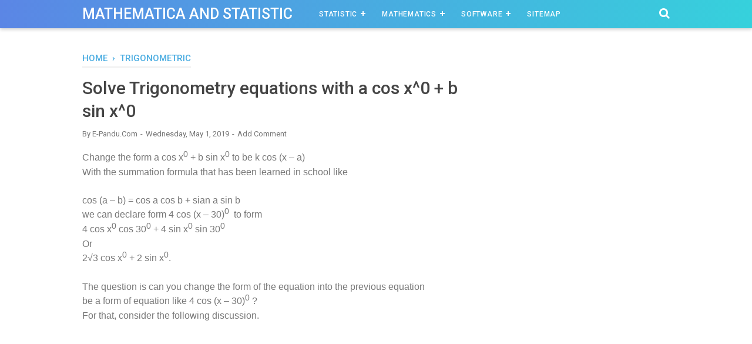

--- FILE ---
content_type: text/html; charset=utf-8
request_url: https://www.google.com/recaptcha/api2/aframe
body_size: 225
content:
<!DOCTYPE HTML><html><head><meta http-equiv="content-type" content="text/html; charset=UTF-8"></head><body><script nonce="qyt259EKF4PqoTkvDvYO7g">/** Anti-fraud and anti-abuse applications only. See google.com/recaptcha */ try{var clients={'sodar':'https://pagead2.googlesyndication.com/pagead/sodar?'};window.addEventListener("message",function(a){try{if(a.source===window.parent){var b=JSON.parse(a.data);var c=clients[b['id']];if(c){var d=document.createElement('img');d.src=c+b['params']+'&rc='+(localStorage.getItem("rc::a")?sessionStorage.getItem("rc::b"):"");window.document.body.appendChild(d);sessionStorage.setItem("rc::e",parseInt(sessionStorage.getItem("rc::e")||0)+1);localStorage.setItem("rc::h",'1769151383974');}}}catch(b){}});window.parent.postMessage("_grecaptcha_ready", "*");}catch(b){}</script></body></html>

--- FILE ---
content_type: text/javascript; charset=UTF-8
request_url: https://math.agungcode.com/feeds/posts/summary/-/Trigonometric?alt=json-in-script&orderby=updated&max-results=0&callback=randomRelatedIndex
body_size: 674
content:
// API callback
randomRelatedIndex({"version":"1.0","encoding":"UTF-8","feed":{"xmlns":"http://www.w3.org/2005/Atom","xmlns$openSearch":"http://a9.com/-/spec/opensearchrss/1.0/","xmlns$blogger":"http://schemas.google.com/blogger/2008","xmlns$georss":"http://www.georss.org/georss","xmlns$gd":"http://schemas.google.com/g/2005","xmlns$thr":"http://purl.org/syndication/thread/1.0","id":{"$t":"tag:blogger.com,1999:blog-9077150832347230777"},"updated":{"$t":"2026-01-14T03:18:00.966-08:00"},"category":[{"term":"Algebra"},{"term":"Basic Statistics"},{"term":"Integral"},{"term":"Matlab"},{"term":"Probability"},{"term":"Trigonometric"},{"term":"Polynomial"},{"term":"Quadratic Functions"},{"term":"Regression Analysis"},{"term":"Derivative"},{"term":"Logarithm"},{"term":"Spss"}],"title":{"type":"text","$t":"Mathematica and Statistic"},"subtitle":{"type":"html","$t":"math agungcode is a media blog that provides statistical guides, mathematics about technology and blogging"},"link":[{"rel":"http://schemas.google.com/g/2005#feed","type":"application/atom+xml","href":"https:\/\/math.agungcode.com\/feeds\/posts\/summary"},{"rel":"self","type":"application/atom+xml","href":"https:\/\/www.blogger.com\/feeds\/9077150832347230777\/posts\/summary\/-\/Trigonometric?alt=json-in-script\u0026max-results=0\u0026orderby=updated"},{"rel":"alternate","type":"text/html","href":"https:\/\/math.agungcode.com\/search\/label\/Trigonometric"},{"rel":"hub","href":"http://pubsubhubbub.appspot.com/"}],"author":[{"name":{"$t":"E-Pandu.Com"},"uri":{"$t":"http:\/\/www.blogger.com\/profile\/17086926200380288040"},"email":{"$t":"noreply@blogger.com"},"gd$image":{"rel":"http://schemas.google.com/g/2005#thumbnail","width":"32","height":"32","src":"\/\/blogger.googleusercontent.com\/img\/b\/R29vZ2xl\/AVvXsEjQ-otBbYoYzIbrgn27sRyvtxznUFUyxEXaD_DRBn6fd5y_TqZhDUiea5-mrNf0z2UDzFQnBCVxgZ2_5zAIGt-EK6EaGlsVCPa_MKNzthhJ_MDhcTO0hwywsdN5ttj7Tg\/s220\/imageedit_3_3830429550.png"}}],"generator":{"version":"7.00","uri":"http://www.blogger.com","$t":"Blogger"},"openSearch$totalResults":{"$t":"8"},"openSearch$startIndex":{"$t":"1"},"openSearch$itemsPerPage":{"$t":"0"}}});

--- FILE ---
content_type: text/javascript; charset=UTF-8
request_url: https://math.agungcode.com/feeds/posts/summary/-/Trigonometric?alt=json-in-script&orderby=updated&start-index=4&max-results=4&callback=showRelatedPost
body_size: 2374
content:
// API callback
showRelatedPost({"version":"1.0","encoding":"UTF-8","feed":{"xmlns":"http://www.w3.org/2005/Atom","xmlns$openSearch":"http://a9.com/-/spec/opensearchrss/1.0/","xmlns$blogger":"http://schemas.google.com/blogger/2008","xmlns$georss":"http://www.georss.org/georss","xmlns$gd":"http://schemas.google.com/g/2005","xmlns$thr":"http://purl.org/syndication/thread/1.0","id":{"$t":"tag:blogger.com,1999:blog-9077150832347230777"},"updated":{"$t":"2026-01-14T03:18:00.966-08:00"},"category":[{"term":"Algebra"},{"term":"Basic Statistics"},{"term":"Integral"},{"term":"Matlab"},{"term":"Probability"},{"term":"Trigonometric"},{"term":"Polynomial"},{"term":"Quadratic Functions"},{"term":"Regression Analysis"},{"term":"Derivative"},{"term":"Logarithm"},{"term":"Spss"}],"title":{"type":"text","$t":"Mathematica and Statistic"},"subtitle":{"type":"html","$t":"math agungcode is a media blog that provides statistical guides, mathematics about technology and blogging"},"link":[{"rel":"http://schemas.google.com/g/2005#feed","type":"application/atom+xml","href":"https:\/\/math.agungcode.com\/feeds\/posts\/summary"},{"rel":"self","type":"application/atom+xml","href":"https:\/\/www.blogger.com\/feeds\/9077150832347230777\/posts\/summary\/-\/Trigonometric?alt=json-in-script\u0026start-index=4\u0026max-results=4\u0026orderby=updated"},{"rel":"alternate","type":"text/html","href":"https:\/\/math.agungcode.com\/search\/label\/Trigonometric"},{"rel":"hub","href":"http://pubsubhubbub.appspot.com/"},{"rel":"previous","type":"application/atom+xml","href":"https:\/\/www.blogger.com\/feeds\/9077150832347230777\/posts\/summary\/-\/Trigonometric\/-\/Trigonometric?alt=json-in-script\u0026start-index=1\u0026max-results=4\u0026orderby=updated"},{"rel":"next","type":"application/atom+xml","href":"https:\/\/www.blogger.com\/feeds\/9077150832347230777\/posts\/summary\/-\/Trigonometric\/-\/Trigonometric?alt=json-in-script\u0026start-index=8\u0026max-results=4\u0026orderby=updated"}],"author":[{"name":{"$t":"E-Pandu.Com"},"uri":{"$t":"http:\/\/www.blogger.com\/profile\/17086926200380288040"},"email":{"$t":"noreply@blogger.com"},"gd$image":{"rel":"http://schemas.google.com/g/2005#thumbnail","width":"32","height":"32","src":"\/\/blogger.googleusercontent.com\/img\/b\/R29vZ2xl\/AVvXsEjQ-otBbYoYzIbrgn27sRyvtxznUFUyxEXaD_DRBn6fd5y_TqZhDUiea5-mrNf0z2UDzFQnBCVxgZ2_5zAIGt-EK6EaGlsVCPa_MKNzthhJ_MDhcTO0hwywsdN5ttj7Tg\/s220\/imageedit_3_3830429550.png"}}],"generator":{"version":"7.00","uri":"http://www.blogger.com","$t":"Blogger"},"openSearch$totalResults":{"$t":"8"},"openSearch$startIndex":{"$t":"4"},"openSearch$itemsPerPage":{"$t":"4"},"entry":[{"id":{"$t":"tag:blogger.com,1999:blog-9077150832347230777.post-816123089554564611"},"published":{"$t":"2019-05-01T07:02:00.001-07:00"},"updated":{"$t":"2019-05-01T07:03:22.117-07:00"},"category":[{"scheme":"http://www.blogger.com/atom/ns#","term":"Trigonometric"}],"title":{"type":"text","$t":"Solve Trigonometry equations with a cos x^0 + b sin x^0"},"summary":{"type":"text","$t":"\nChange the form a cos x0 + b\nsin x0 to be k cos (x – a)\n\nWith the summation formula that has been\nlearned in school like\n\n\n\ncos (a – b) = cos a cos b + sian a sin b\n\nwe can declare form 4 cos (x – 30)0\n\u0026nbsp;to form\n\n4 cos x0 cos 300 +\n4 sin x0 sin 300\n\nOr\n\n2√3 cos x0 + 2 sin x0.\n\n\n\nThe\nquestion is can you change the form of the equation into the previous equation\n\nbe a\nform of equation like 4\n"},"link":[{"rel":"replies","type":"application/atom+xml","href":"https:\/\/math.agungcode.com\/feeds\/816123089554564611\/comments\/default","title":"Post Comments"},{"rel":"replies","type":"text/html","href":"https:\/\/math.agungcode.com\/2019\/05\/solve-trigonometry-equations-with-cos.html#comment-form","title":"0 Comments"},{"rel":"edit","type":"application/atom+xml","href":"https:\/\/www.blogger.com\/feeds\/9077150832347230777\/posts\/default\/816123089554564611"},{"rel":"self","type":"application/atom+xml","href":"https:\/\/www.blogger.com\/feeds\/9077150832347230777\/posts\/default\/816123089554564611"},{"rel":"alternate","type":"text/html","href":"https:\/\/math.agungcode.com\/2019\/05\/solve-trigonometry-equations-with-cos.html","title":"Solve Trigonometry equations with a cos x^0 + b sin x^0"}],"author":[{"name":{"$t":"E-Pandu.Com"},"uri":{"$t":"http:\/\/www.blogger.com\/profile\/17086926200380288040"},"email":{"$t":"noreply@blogger.com"},"gd$image":{"rel":"http://schemas.google.com/g/2005#thumbnail","width":"32","height":"32","src":"\/\/blogger.googleusercontent.com\/img\/b\/R29vZ2xl\/AVvXsEjQ-otBbYoYzIbrgn27sRyvtxznUFUyxEXaD_DRBn6fd5y_TqZhDUiea5-mrNf0z2UDzFQnBCVxgZ2_5zAIGt-EK6EaGlsVCPa_MKNzthhJ_MDhcTO0hwywsdN5ttj7Tg\/s220\/imageedit_3_3830429550.png"}}],"media$thumbnail":{"xmlns$media":"http://search.yahoo.com/mrss/","url":"https:\/\/blogger.googleusercontent.com\/img\/b\/R29vZ2xl\/AVvXsEigXT2Q3he4uicALpAumfA-qOOnGgiLZ_8srBRA-ZNammNssr5xqKEg40NuWc3sjlYGMWy9WmV4OancRa_aAzcSIZnDVQvvIO7o7eY8Qsk42oOM27Z6XE4spFDraj9kI2E7pEMzVEPLxKI\/s72-c\/image034.png","height":"72","width":"72"},"thr$total":{"$t":"0"}},{"id":{"$t":"tag:blogger.com,1999:blog-9077150832347230777.post-4797753726971953797"},"published":{"$t":"2019-05-01T06:53:00.003-07:00"},"updated":{"$t":"2019-05-01T06:53:55.891-07:00"},"category":[{"scheme":"http://www.blogger.com/atom/ns#","term":"Trigonometric"}],"title":{"type":"text","$t":"Trigonometry Inequality"},"summary":{"type":"text","$t":"\nNote\nthe graph of the sine function f(x) = sin x0 in the interval 0 ≤ x ≤ 360 and a\nline y = 1\/2 below. (See Figure 1).\n\n\n\nOn the\ngraph, it appears that the curve with a thick line is a curve that is located\nabove the line y = 1\/2, which is located at the interval 30 \u0026lt; x \u0026lt;150.\nhe\ngraph illustrates the values ​​of sin x0 \u0026gt; 1\/2.\n\n\n\n\nThe\ndiscussion above is an illustration of a completion "},"link":[{"rel":"replies","type":"application/atom+xml","href":"https:\/\/math.agungcode.com\/feeds\/4797753726971953797\/comments\/default","title":"Post Comments"},{"rel":"replies","type":"text/html","href":"https:\/\/math.agungcode.com\/2019\/05\/trigonometry-inequality.html#comment-form","title":"0 Comments"},{"rel":"edit","type":"application/atom+xml","href":"https:\/\/www.blogger.com\/feeds\/9077150832347230777\/posts\/default\/4797753726971953797"},{"rel":"self","type":"application/atom+xml","href":"https:\/\/www.blogger.com\/feeds\/9077150832347230777\/posts\/default\/4797753726971953797"},{"rel":"alternate","type":"text/html","href":"https:\/\/math.agungcode.com\/2019\/05\/trigonometry-inequality.html","title":"Trigonometry Inequality"}],"author":[{"name":{"$t":"E-Pandu.Com"},"uri":{"$t":"http:\/\/www.blogger.com\/profile\/17086926200380288040"},"email":{"$t":"noreply@blogger.com"},"gd$image":{"rel":"http://schemas.google.com/g/2005#thumbnail","width":"32","height":"32","src":"\/\/blogger.googleusercontent.com\/img\/b\/R29vZ2xl\/AVvXsEjQ-otBbYoYzIbrgn27sRyvtxznUFUyxEXaD_DRBn6fd5y_TqZhDUiea5-mrNf0z2UDzFQnBCVxgZ2_5zAIGt-EK6EaGlsVCPa_MKNzthhJ_MDhcTO0hwywsdN5ttj7Tg\/s220\/imageedit_3_3830429550.png"}}],"media$thumbnail":{"xmlns$media":"http://search.yahoo.com/mrss/","url":"https:\/\/blogger.googleusercontent.com\/img\/b\/R29vZ2xl\/AVvXsEhpLMXUcD7ca-B8gtVb88K1EFh9k6nuPk5XnuQBahZMnUIc0sMmG2b1zZL7vusgKMYV7i77f85dnu6PAZME6A2K4cENR5s2evdwDQkj8W_4clEcPGT2N5ZbKppaN0lHEIngKtifyNSFasg\/s72-c\/image020.png","height":"72","width":"72"},"thr$total":{"$t":"0"}},{"id":{"$t":"tag:blogger.com,1999:blog-9077150832347230777.post-1993145554663769740"},"published":{"$t":"2019-05-01T06:47:00.005-07:00"},"updated":{"$t":"2019-05-01T06:47:59.034-07:00"},"category":[{"scheme":"http://www.blogger.com/atom/ns#","term":"Trigonometric"}],"title":{"type":"text","$t":"Solving Trigonometric Equations Using Basic Algebra"},"summary":{"type":"text","$t":"\nThe discussion\nof solving trigonometric equations for this time will use various methods such\nas those used in algebra. This method involves factoring trigonometric forms,\nconverting equations into quadratic equations, or other methods often used in\nsolving algebraic equations. To solve trigonometric equations this form must\nalso be supported by your ability to apply trigonometric formulas that "},"link":[{"rel":"replies","type":"application/atom+xml","href":"https:\/\/math.agungcode.com\/feeds\/1993145554663769740\/comments\/default","title":"Post Comments"},{"rel":"replies","type":"text/html","href":"https:\/\/math.agungcode.com\/2019\/05\/solving-trigonometric-equations-using.html#comment-form","title":"0 Comments"},{"rel":"edit","type":"application/atom+xml","href":"https:\/\/www.blogger.com\/feeds\/9077150832347230777\/posts\/default\/1993145554663769740"},{"rel":"self","type":"application/atom+xml","href":"https:\/\/www.blogger.com\/feeds\/9077150832347230777\/posts\/default\/1993145554663769740"},{"rel":"alternate","type":"text/html","href":"https:\/\/math.agungcode.com\/2019\/05\/solving-trigonometric-equations-using.html","title":"Solving Trigonometric Equations Using Basic Algebra"}],"author":[{"name":{"$t":"E-Pandu.Com"},"uri":{"$t":"http:\/\/www.blogger.com\/profile\/17086926200380288040"},"email":{"$t":"noreply@blogger.com"},"gd$image":{"rel":"http://schemas.google.com/g/2005#thumbnail","width":"32","height":"32","src":"\/\/blogger.googleusercontent.com\/img\/b\/R29vZ2xl\/AVvXsEjQ-otBbYoYzIbrgn27sRyvtxznUFUyxEXaD_DRBn6fd5y_TqZhDUiea5-mrNf0z2UDzFQnBCVxgZ2_5zAIGt-EK6EaGlsVCPa_MKNzthhJ_MDhcTO0hwywsdN5ttj7Tg\/s220\/imageedit_3_3830429550.png"}}],"thr$total":{"$t":"0"}},{"id":{"$t":"tag:blogger.com,1999:blog-9077150832347230777.post-8329326244789758597"},"published":{"$t":"2019-05-01T06:45:00.001-07:00"},"updated":{"$t":"2019-05-01T06:45:10.637-07:00"},"category":[{"scheme":"http://www.blogger.com/atom/ns#","term":"Trigonometric"}],"title":{"type":"text","$t":"Solve Trigonometry equations with ax + Trig bx = 0"},"summary":{"type":"text","$t":"\nThe\ndiscussion of this form includes forms that can be solved using the following\nformulas,\n\nsin A + sin B = 2 sin ½ (A + B) cos ½ (A – B)\n\nsin A – sin B = 2 cos ½ (A + B) sin ½ (A – B)\n\ncos A + cos B = 2 cos ½ (A + B) cos ½ (A – B)\n\ncos A – cos B = -2 sin ½ (A + B) sin ½ (A – B)\n\n\n\nExample 1. \n\nDetermine\nthe set of completion equations sin x0\n+ sin (x – 60)0 = 0, for 0 ≤ x ≤ 360.\n\nAnswer:\n\nsin "},"link":[{"rel":"replies","type":"application/atom+xml","href":"https:\/\/math.agungcode.com\/feeds\/8329326244789758597\/comments\/default","title":"Post Comments"},{"rel":"replies","type":"text/html","href":"https:\/\/math.agungcode.com\/2019\/05\/solve-trigonometry-equations-with-ax.html#comment-form","title":"0 Comments"},{"rel":"edit","type":"application/atom+xml","href":"https:\/\/www.blogger.com\/feeds\/9077150832347230777\/posts\/default\/8329326244789758597"},{"rel":"self","type":"application/atom+xml","href":"https:\/\/www.blogger.com\/feeds\/9077150832347230777\/posts\/default\/8329326244789758597"},{"rel":"alternate","type":"text/html","href":"https:\/\/math.agungcode.com\/2019\/05\/solve-trigonometry-equations-with-ax.html","title":"Solve Trigonometry equations with ax + Trig bx = 0"}],"author":[{"name":{"$t":"E-Pandu.Com"},"uri":{"$t":"http:\/\/www.blogger.com\/profile\/17086926200380288040"},"email":{"$t":"noreply@blogger.com"},"gd$image":{"rel":"http://schemas.google.com/g/2005#thumbnail","width":"32","height":"32","src":"\/\/blogger.googleusercontent.com\/img\/b\/R29vZ2xl\/AVvXsEjQ-otBbYoYzIbrgn27sRyvtxznUFUyxEXaD_DRBn6fd5y_TqZhDUiea5-mrNf0z2UDzFQnBCVxgZ2_5zAIGt-EK6EaGlsVCPa_MKNzthhJ_MDhcTO0hwywsdN5ttj7Tg\/s220\/imageedit_3_3830429550.png"}}],"thr$total":{"$t":"0"}}]}});

--- FILE ---
content_type: text/javascript; charset=UTF-8
request_url: https://math.agungcode.com/feeds/posts/default/-/Trigonometric?alt=json-in-script&callback=bacajuga&max-results=5
body_size: 2955
content:
// API callback
bacajuga({"version":"1.0","encoding":"UTF-8","feed":{"xmlns":"http://www.w3.org/2005/Atom","xmlns$openSearch":"http://a9.com/-/spec/opensearchrss/1.0/","xmlns$blogger":"http://schemas.google.com/blogger/2008","xmlns$georss":"http://www.georss.org/georss","xmlns$gd":"http://schemas.google.com/g/2005","xmlns$thr":"http://purl.org/syndication/thread/1.0","id":{"$t":"tag:blogger.com,1999:blog-9077150832347230777"},"updated":{"$t":"2026-01-14T03:18:00.966-08:00"},"category":[{"term":"Algebra"},{"term":"Basic Statistics"},{"term":"Integral"},{"term":"Matlab"},{"term":"Probability"},{"term":"Trigonometric"},{"term":"Polynomial"},{"term":"Quadratic Functions"},{"term":"Regression Analysis"},{"term":"Derivative"},{"term":"Logarithm"},{"term":"Spss"}],"title":{"type":"text","$t":"Mathematica and Statistic"},"subtitle":{"type":"html","$t":"math agungcode is a media blog that provides statistical guides, mathematics about technology and blogging"},"link":[{"rel":"http://schemas.google.com/g/2005#feed","type":"application/atom+xml","href":"https:\/\/math.agungcode.com\/feeds\/posts\/default"},{"rel":"self","type":"application/atom+xml","href":"https:\/\/www.blogger.com\/feeds\/9077150832347230777\/posts\/default\/-\/Trigonometric?alt=json-in-script\u0026max-results=5"},{"rel":"alternate","type":"text/html","href":"https:\/\/math.agungcode.com\/search\/label\/Trigonometric"},{"rel":"hub","href":"http://pubsubhubbub.appspot.com/"},{"rel":"next","type":"application/atom+xml","href":"https:\/\/www.blogger.com\/feeds\/9077150832347230777\/posts\/default\/-\/Trigonometric\/-\/Trigonometric?alt=json-in-script\u0026start-index=6\u0026max-results=5"}],"author":[{"name":{"$t":"E-Pandu.Com"},"uri":{"$t":"http:\/\/www.blogger.com\/profile\/17086926200380288040"},"email":{"$t":"noreply@blogger.com"},"gd$image":{"rel":"http://schemas.google.com/g/2005#thumbnail","width":"32","height":"32","src":"\/\/blogger.googleusercontent.com\/img\/b\/R29vZ2xl\/AVvXsEjQ-otBbYoYzIbrgn27sRyvtxznUFUyxEXaD_DRBn6fd5y_TqZhDUiea5-mrNf0z2UDzFQnBCVxgZ2_5zAIGt-EK6EaGlsVCPa_MKNzthhJ_MDhcTO0hwywsdN5ttj7Tg\/s220\/imageedit_3_3830429550.png"}}],"generator":{"version":"7.00","uri":"http://www.blogger.com","$t":"Blogger"},"openSearch$totalResults":{"$t":"8"},"openSearch$startIndex":{"$t":"1"},"openSearch$itemsPerPage":{"$t":"5"},"entry":[{"id":{"$t":"tag:blogger.com,1999:blog-9077150832347230777.post-4760739030020740255"},"published":{"$t":"2019-05-01T07:04:00.003-07:00"},"updated":{"$t":"2019-06-21T07:01:29.093-07:00"},"category":[{"scheme":"http://www.blogger.com/atom/ns#","term":"Trigonometric"}],"title":{"type":"text","$t":"Solve Trigonometry equations with cos x^0 + b sin x^0 = c"},"summary":{"type":"text","$t":"\nTo\nsolve the equation in the form of a cos x0 + b sin x0 = c\nfirst, what must be done is to change the form of the equation a a cos x0 + b sin x0\n= c to\nbe,\n\n\n\nk cos (x - α)0 = c\n\n\n\n\nconsidering\n– 1 ≤ cos (x - α) ≤ 1, so\nthat the equation can be solved must be fulfilled.\n\n\n\n\n\n\n\nExample 1.\n\nDetermine\nthe set of completion equations cos x0 – sin x0 = -1, for 0 ≤ x \u0026lt; 360.\n\ncos x0 – sin x0 =\n-1\n\n"},"link":[{"rel":"replies","type":"application/atom+xml","href":"https:\/\/math.agungcode.com\/feeds\/4760739030020740255\/comments\/default","title":"Post Comments"},{"rel":"replies","type":"text/html","href":"https:\/\/math.agungcode.com\/2019\/05\/solve-trigonometry-equations-with-cos_1.html#comment-form","title":"0 Comments"},{"rel":"edit","type":"application/atom+xml","href":"https:\/\/www.blogger.com\/feeds\/9077150832347230777\/posts\/default\/4760739030020740255"},{"rel":"self","type":"application/atom+xml","href":"https:\/\/www.blogger.com\/feeds\/9077150832347230777\/posts\/default\/4760739030020740255"},{"rel":"alternate","type":"text/html","href":"https:\/\/math.agungcode.com\/2019\/05\/solve-trigonometry-equations-with-cos_1.html","title":"Solve Trigonometry equations with cos x^0 + b sin x^0 = c"}],"author":[{"name":{"$t":"E-Pandu.Com"},"uri":{"$t":"http:\/\/www.blogger.com\/profile\/17086926200380288040"},"email":{"$t":"noreply@blogger.com"},"gd$image":{"rel":"http://schemas.google.com/g/2005#thumbnail","width":"32","height":"32","src":"\/\/blogger.googleusercontent.com\/img\/b\/R29vZ2xl\/AVvXsEjQ-otBbYoYzIbrgn27sRyvtxznUFUyxEXaD_DRBn6fd5y_TqZhDUiea5-mrNf0z2UDzFQnBCVxgZ2_5zAIGt-EK6EaGlsVCPa_MKNzthhJ_MDhcTO0hwywsdN5ttj7Tg\/s220\/imageedit_3_3830429550.png"}}],"media$thumbnail":{"xmlns$media":"http://search.yahoo.com/mrss/","url":"https:\/\/blogger.googleusercontent.com\/img\/b\/R29vZ2xl\/AVvXsEg0HiUKcZ9bhVnsnImyn9IxrsreNilm-kWjO1jzO_qF8cy3-cRJeALNUHq3GhlIaZ3F1uA6jFZKNTsrcyeg1AaFpiqppzr7ccZBI3Z18WPneALkyqaz1VCoT0Su2K_6OR-ZYSF62IBLObs\/s72-c\/image050.png","height":"72","width":"72"},"thr$total":{"$t":"0"},"georss$featurename":{"$t":"Unnamed Road, Davenport NT 0872, Australia"},"georss$point":{"$t":"-21.178108366635726 134.82969149171674"},"georss$box":{"$t":"-51.144050366635724 93.521097491716745 8.7878336333642721 176.13828549171674"}},{"id":{"$t":"tag:blogger.com,1999:blog-9077150832347230777.post-816123089554564611"},"published":{"$t":"2019-05-01T07:02:00.001-07:00"},"updated":{"$t":"2019-05-01T07:03:22.117-07:00"},"category":[{"scheme":"http://www.blogger.com/atom/ns#","term":"Trigonometric"}],"title":{"type":"text","$t":"Solve Trigonometry equations with a cos x^0 + b sin x^0"},"summary":{"type":"text","$t":"\nChange the form a cos x0 + b\nsin x0 to be k cos (x – a)\n\nWith the summation formula that has been\nlearned in school like\n\n\n\ncos (a – b) = cos a cos b + sian a sin b\n\nwe can declare form 4 cos (x – 30)0\n\u0026nbsp;to form\n\n4 cos x0 cos 300 +\n4 sin x0 sin 300\n\nOr\n\n2√3 cos x0 + 2 sin x0.\n\n\n\nThe\nquestion is can you change the form of the equation into the previous equation\n\nbe a\nform of equation like 4\n"},"link":[{"rel":"replies","type":"application/atom+xml","href":"https:\/\/math.agungcode.com\/feeds\/816123089554564611\/comments\/default","title":"Post Comments"},{"rel":"replies","type":"text/html","href":"https:\/\/math.agungcode.com\/2019\/05\/solve-trigonometry-equations-with-cos.html#comment-form","title":"0 Comments"},{"rel":"edit","type":"application/atom+xml","href":"https:\/\/www.blogger.com\/feeds\/9077150832347230777\/posts\/default\/816123089554564611"},{"rel":"self","type":"application/atom+xml","href":"https:\/\/www.blogger.com\/feeds\/9077150832347230777\/posts\/default\/816123089554564611"},{"rel":"alternate","type":"text/html","href":"https:\/\/math.agungcode.com\/2019\/05\/solve-trigonometry-equations-with-cos.html","title":"Solve Trigonometry equations with a cos x^0 + b sin x^0"}],"author":[{"name":{"$t":"E-Pandu.Com"},"uri":{"$t":"http:\/\/www.blogger.com\/profile\/17086926200380288040"},"email":{"$t":"noreply@blogger.com"},"gd$image":{"rel":"http://schemas.google.com/g/2005#thumbnail","width":"32","height":"32","src":"\/\/blogger.googleusercontent.com\/img\/b\/R29vZ2xl\/AVvXsEjQ-otBbYoYzIbrgn27sRyvtxznUFUyxEXaD_DRBn6fd5y_TqZhDUiea5-mrNf0z2UDzFQnBCVxgZ2_5zAIGt-EK6EaGlsVCPa_MKNzthhJ_MDhcTO0hwywsdN5ttj7Tg\/s220\/imageedit_3_3830429550.png"}}],"media$thumbnail":{"xmlns$media":"http://search.yahoo.com/mrss/","url":"https:\/\/blogger.googleusercontent.com\/img\/b\/R29vZ2xl\/AVvXsEigXT2Q3he4uicALpAumfA-qOOnGgiLZ_8srBRA-ZNammNssr5xqKEg40NuWc3sjlYGMWy9WmV4OancRa_aAzcSIZnDVQvvIO7o7eY8Qsk42oOM27Z6XE4spFDraj9kI2E7pEMzVEPLxKI\/s72-c\/image034.png","height":"72","width":"72"},"thr$total":{"$t":"0"}},{"id":{"$t":"tag:blogger.com,1999:blog-9077150832347230777.post-4797753726971953797"},"published":{"$t":"2019-05-01T06:53:00.003-07:00"},"updated":{"$t":"2019-05-01T06:53:55.891-07:00"},"category":[{"scheme":"http://www.blogger.com/atom/ns#","term":"Trigonometric"}],"title":{"type":"text","$t":"Trigonometry Inequality"},"summary":{"type":"text","$t":"\nNote\nthe graph of the sine function f(x) = sin x0 in the interval 0 ≤ x ≤ 360 and a\nline y = 1\/2 below. (See Figure 1).\n\n\n\nOn the\ngraph, it appears that the curve with a thick line is a curve that is located\nabove the line y = 1\/2, which is located at the interval 30 \u0026lt; x \u0026lt;150.\nhe\ngraph illustrates the values ​​of sin x0 \u0026gt; 1\/2.\n\n\n\n\nThe\ndiscussion above is an illustration of a completion "},"link":[{"rel":"replies","type":"application/atom+xml","href":"https:\/\/math.agungcode.com\/feeds\/4797753726971953797\/comments\/default","title":"Post Comments"},{"rel":"replies","type":"text/html","href":"https:\/\/math.agungcode.com\/2019\/05\/trigonometry-inequality.html#comment-form","title":"0 Comments"},{"rel":"edit","type":"application/atom+xml","href":"https:\/\/www.blogger.com\/feeds\/9077150832347230777\/posts\/default\/4797753726971953797"},{"rel":"self","type":"application/atom+xml","href":"https:\/\/www.blogger.com\/feeds\/9077150832347230777\/posts\/default\/4797753726971953797"},{"rel":"alternate","type":"text/html","href":"https:\/\/math.agungcode.com\/2019\/05\/trigonometry-inequality.html","title":"Trigonometry Inequality"}],"author":[{"name":{"$t":"E-Pandu.Com"},"uri":{"$t":"http:\/\/www.blogger.com\/profile\/17086926200380288040"},"email":{"$t":"noreply@blogger.com"},"gd$image":{"rel":"http://schemas.google.com/g/2005#thumbnail","width":"32","height":"32","src":"\/\/blogger.googleusercontent.com\/img\/b\/R29vZ2xl\/AVvXsEjQ-otBbYoYzIbrgn27sRyvtxznUFUyxEXaD_DRBn6fd5y_TqZhDUiea5-mrNf0z2UDzFQnBCVxgZ2_5zAIGt-EK6EaGlsVCPa_MKNzthhJ_MDhcTO0hwywsdN5ttj7Tg\/s220\/imageedit_3_3830429550.png"}}],"media$thumbnail":{"xmlns$media":"http://search.yahoo.com/mrss/","url":"https:\/\/blogger.googleusercontent.com\/img\/b\/R29vZ2xl\/AVvXsEhpLMXUcD7ca-B8gtVb88K1EFh9k6nuPk5XnuQBahZMnUIc0sMmG2b1zZL7vusgKMYV7i77f85dnu6PAZME6A2K4cENR5s2evdwDQkj8W_4clEcPGT2N5ZbKppaN0lHEIngKtifyNSFasg\/s72-c\/image020.png","height":"72","width":"72"},"thr$total":{"$t":"0"}},{"id":{"$t":"tag:blogger.com,1999:blog-9077150832347230777.post-1993145554663769740"},"published":{"$t":"2019-05-01T06:47:00.005-07:00"},"updated":{"$t":"2019-05-01T06:47:59.034-07:00"},"category":[{"scheme":"http://www.blogger.com/atom/ns#","term":"Trigonometric"}],"title":{"type":"text","$t":"Solving Trigonometric Equations Using Basic Algebra"},"summary":{"type":"text","$t":"\nThe discussion\nof solving trigonometric equations for this time will use various methods such\nas those used in algebra. This method involves factoring trigonometric forms,\nconverting equations into quadratic equations, or other methods often used in\nsolving algebraic equations. To solve trigonometric equations this form must\nalso be supported by your ability to apply trigonometric formulas that "},"link":[{"rel":"replies","type":"application/atom+xml","href":"https:\/\/math.agungcode.com\/feeds\/1993145554663769740\/comments\/default","title":"Post Comments"},{"rel":"replies","type":"text/html","href":"https:\/\/math.agungcode.com\/2019\/05\/solving-trigonometric-equations-using.html#comment-form","title":"0 Comments"},{"rel":"edit","type":"application/atom+xml","href":"https:\/\/www.blogger.com\/feeds\/9077150832347230777\/posts\/default\/1993145554663769740"},{"rel":"self","type":"application/atom+xml","href":"https:\/\/www.blogger.com\/feeds\/9077150832347230777\/posts\/default\/1993145554663769740"},{"rel":"alternate","type":"text/html","href":"https:\/\/math.agungcode.com\/2019\/05\/solving-trigonometric-equations-using.html","title":"Solving Trigonometric Equations Using Basic Algebra"}],"author":[{"name":{"$t":"E-Pandu.Com"},"uri":{"$t":"http:\/\/www.blogger.com\/profile\/17086926200380288040"},"email":{"$t":"noreply@blogger.com"},"gd$image":{"rel":"http://schemas.google.com/g/2005#thumbnail","width":"32","height":"32","src":"\/\/blogger.googleusercontent.com\/img\/b\/R29vZ2xl\/AVvXsEjQ-otBbYoYzIbrgn27sRyvtxznUFUyxEXaD_DRBn6fd5y_TqZhDUiea5-mrNf0z2UDzFQnBCVxgZ2_5zAIGt-EK6EaGlsVCPa_MKNzthhJ_MDhcTO0hwywsdN5ttj7Tg\/s220\/imageedit_3_3830429550.png"}}],"thr$total":{"$t":"0"}},{"id":{"$t":"tag:blogger.com,1999:blog-9077150832347230777.post-8329326244789758597"},"published":{"$t":"2019-05-01T06:45:00.001-07:00"},"updated":{"$t":"2019-05-01T06:45:10.637-07:00"},"category":[{"scheme":"http://www.blogger.com/atom/ns#","term":"Trigonometric"}],"title":{"type":"text","$t":"Solve Trigonometry equations with ax + Trig bx = 0"},"summary":{"type":"text","$t":"\nThe\ndiscussion of this form includes forms that can be solved using the following\nformulas,\n\nsin A + sin B = 2 sin ½ (A + B) cos ½ (A – B)\n\nsin A – sin B = 2 cos ½ (A + B) sin ½ (A – B)\n\ncos A + cos B = 2 cos ½ (A + B) cos ½ (A – B)\n\ncos A – cos B = -2 sin ½ (A + B) sin ½ (A – B)\n\n\n\nExample 1. \n\nDetermine\nthe set of completion equations sin x0\n+ sin (x – 60)0 = 0, for 0 ≤ x ≤ 360.\n\nAnswer:\n\nsin "},"link":[{"rel":"replies","type":"application/atom+xml","href":"https:\/\/math.agungcode.com\/feeds\/8329326244789758597\/comments\/default","title":"Post Comments"},{"rel":"replies","type":"text/html","href":"https:\/\/math.agungcode.com\/2019\/05\/solve-trigonometry-equations-with-ax.html#comment-form","title":"0 Comments"},{"rel":"edit","type":"application/atom+xml","href":"https:\/\/www.blogger.com\/feeds\/9077150832347230777\/posts\/default\/8329326244789758597"},{"rel":"self","type":"application/atom+xml","href":"https:\/\/www.blogger.com\/feeds\/9077150832347230777\/posts\/default\/8329326244789758597"},{"rel":"alternate","type":"text/html","href":"https:\/\/math.agungcode.com\/2019\/05\/solve-trigonometry-equations-with-ax.html","title":"Solve Trigonometry equations with ax + Trig bx = 0"}],"author":[{"name":{"$t":"E-Pandu.Com"},"uri":{"$t":"http:\/\/www.blogger.com\/profile\/17086926200380288040"},"email":{"$t":"noreply@blogger.com"},"gd$image":{"rel":"http://schemas.google.com/g/2005#thumbnail","width":"32","height":"32","src":"\/\/blogger.googleusercontent.com\/img\/b\/R29vZ2xl\/AVvXsEjQ-otBbYoYzIbrgn27sRyvtxznUFUyxEXaD_DRBn6fd5y_TqZhDUiea5-mrNf0z2UDzFQnBCVxgZ2_5zAIGt-EK6EaGlsVCPa_MKNzthhJ_MDhcTO0hwywsdN5ttj7Tg\/s220\/imageedit_3_3830429550.png"}}],"thr$total":{"$t":"0"}}]}});